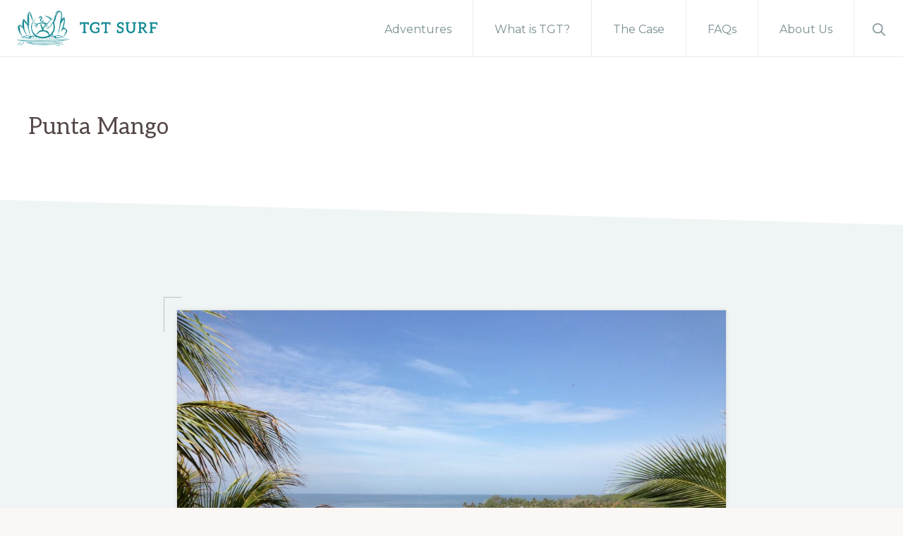

--- FILE ---
content_type: text/css
request_url: https://tgtsurf.com/wp-content/themes/navigation-pro/style.css?ver=1.0.1
body_size: 54373
content:
/*
Theme Name: Navigation Pro
Theme URI: https://my.studiopress.com/themes/navigation/
Description: Showcase your brand, creativity, and passion with beautiful and colorful design.
Author: StudioPress
Author URI: https://www.studiopress.com/

Version: 1.0.1

Tags: accessibility-ready, block-styles, custom-colors, custom-logo, custom-menu, e-commerce, editor-style, featured-images, footer-widgets, full-width-template, left-sidebar, one-column, right-sidebar, sticky-post, theme-options, threaded-comments, translation-ready, two-columns, wide-blocks

Template: genesis

License: GPL-2.0-or-later
License URI: http://www.gnu.org/licenses/gpl-2.0.html

Text Domain: navigation-pro
*/

/* Table of Contents
	- HTML5 Reset
		- Baseline Normalize
		- Box Sizing
		- Float Clearing
	- Defaults
		- Typographical Elements
		- Headings
		- Objects
		- Gallery
		- Forms
		- Tables
		- Screen Reader Text
	- Shapes
	- Structure and Layout
		- Site Container
		- Site Inner
		- Column Widths and Positions
	- Common Classes
		- Avatar
		- Genesis
		- Search Form
		- Titles
		- WordPress
	- Widgets
		- Featured Content
	- Plugins
		- Genesis eNews Extended
		- Genesis Plugins
		- Jetpack
		- WPForms
	- Skip Links
	- Site Header
		- Title Area
	- Site Navigation
		- Header Menu
		- Header Search
		- Footer Menu
		- Accessible Menu
	- Featured Images
	- Content Area
		- Entries
		- Entry Meta
		- Pagination
		- Genesis Editor Sidebar Options
		- Comments
	- Sidebar
	- Before Footer CTA
	- Site Footer
	- Media Queries
		- Max-width: 1280px
		- Max-width: 1023px
		- Max-width: 800px
		- Max-width: 600px
		- Max-width: 480px
*/


/* HTML5 Reset
---------------------------------------------------------------------------- */

/* normalize.css v8.0.1 | MIT License | github.com/necolas/normalize.css
---------------------------------------------------------------------------- */
/* stylelint-disable */
html{line-height:1.15;-webkit-text-size-adjust:100%}body{margin:0}main{display:block}h1{font-size:2em;margin:.67em 0}hr{box-sizing:content-box;height:0;overflow:visible}pre{font-family:monospace,monospace;font-size:1em}a{background-color:transparent}abbr[title]{border-bottom:none;text-decoration:underline;-webkit-text-decoration:underline dotted;text-decoration:underline dotted}b,strong{font-weight:bolder}code,kbd,samp{font-family:monospace,monospace;font-size:1em}small{font-size:80%}sub,sup{font-size:75%;line-height:0;position:relative;vertical-align:baseline}sub{bottom:-.25em}sup{top:-.5em}img{border-style:none}button,input,optgroup,select,textarea{font-family:inherit;font-size:100%;line-height:1.15;margin:0}button,input{overflow:visible}button,select{text-transform:none}[type=button],[type=reset],[type=submit],button{-webkit-appearance:button}[type=button]::-moz-focus-inner,[type=reset]::-moz-focus-inner,[type=submit]::-moz-focus-inner,button::-moz-focus-inner{border-style:none;padding:0}[type=button]:-moz-focusring,[type=reset]:-moz-focusring,[type=submit]:-moz-focusring,button:-moz-focusring{outline:1px dotted ButtonText}fieldset{padding:.35em .75em .625em}legend{box-sizing:border-box;color:inherit;display:table;max-width:100%;padding:0;white-space:normal}progress{vertical-align:baseline}textarea{overflow:auto}[type=checkbox],[type=radio]{box-sizing:border-box;padding:0}[type=number]::-webkit-inner-spin-button,[type=number]::-webkit-outer-spin-button{height:auto}[type=search]{-webkit-appearance:textfield;outline-offset:-2px}[type=search]::-webkit-search-decoration{-webkit-appearance:none}::-webkit-file-upload-button{-webkit-appearance:button;font:inherit}details{display:block}summary{display:list-item}[hidden],template{display:none}
/* stylelint-enable */

/* Box Sizing
--------------------------------------------- */

html,
input[type="search"] {
	box-sizing: border-box;
}

*,
*::before,
*::after {
	box-sizing: inherit;
}


/* Float Clearing
--------------------------------------------- */

.entry-container::before,
.author-box::before,
.clearfix::before,
.content-sidebar-wrap::before,
.entry::before,
.entry-content::before,
.footer-widgets::before,
.nav-primary::before,
.nav-secondary::before,
.pagination::before,
.site-container::before,
.site-footer::before,
.site-footer .footer-copyright-container::before,
.site-header::before,
.site-inner::before,
.widget::before,
.wrap::before {
	content: " ";
	display: table;
}

.entry-container::after,
.author-box::after,
.clearfix::after,
.content-sidebar-wrap::after,
.entry::after,
.entry-content::after,
.footer-widgets::after,
.nav-primary::after,
.nav-secondary::after,
.pagination::after,
.site-container::after,
.site-footer::after,
.site-footer .footer-copyright-container::after,
.site-header::after,
.site-inner::after,
.widget::after,
.wrap::after {
	clear: both;
	content: " ";
	display: table;
}

.clear {
	clear: both;
}


/* Defaults
---------------------------------------------------------------------------- */

/* Typographical Elements
--------------------------------------------- */

body {
	background-color: #faf7f4;
	color: #554948;
	font-family: Montserrat, sans-serif;
	font-size: 18px;
	font-weight: 400;
	line-height: 1.875;
	margin: 0;
	overflow-x: hidden;
}

body {
	animation: fadein 1s;
}

@keyframes fadein {

	from {
		opacity: 0;
	}

	to {
		opacity: 1;
	}
}

a,
button,
input:focus,
input[type="button"],
input[type="reset"],
input[type="submit"],
textarea:focus,
.button,
.gallery img,
.more-link,
.wp-custom-logo .site-title > a,
.wp-custom-logo .title-area,
.site-header,
.site-header > .wrap > * {
	outline-color: transparent; /* prevent flicker in Firefox */
	transition: all 0.25s ease-in-out;
}

a {
	color: #ce3a0d;
	border-bottom: 1px dotted currentColor;
	text-decoration: none;
}

a:focus,
a:hover {
	color: #554948;
	text-decoration: none;
	border-bottom-color: transparent;
}

span:target {
	display: block;
	position: relative;
	top: -120px;
	visibility: hidden;
}

p {
	margin: 0 0 34px;
	padding: 0;
}

.more-link-wrap {
	margin-bottom: 0;
}

ol,
ul {
	margin: 0;
	padding: 0;
}

li {
	list-style-type: none;
}

hr {
	background-color: transparent;
	border-width: 0;
	border-collapse: collapse;
	border-bottom: 1px solid currentColor;
	border-right-width: 0;
	border-top-width: 0;
	margin: 2em 0;
	opacity: 0.3;
}

b,
strong {
	font-weight: 700;
}

blockquote,
cite,
em,
i {
	font-style: italic;
}

mark {
	background-color: #eee9e3;
	color: #554948;
}

pre {
	background-color: #eee9e3;
	border: 1px solid #ded8d1;
	font-family: Courier, monospace;
	font-size: 18px;
	line-height: 1.6;
	max-width: 100%;
	margin-bottom: 30px;
	overflow: auto;
	padding: 3% 5% 3% 7%;
	position: relative;
	-moz-tab-size: 4;
	-o-tab-size: 4;
	tab-size: 4;
}

pre::before {
	background-color: #ded8d1;
	color: #fff;
	content: " ";
	font-size: 16px;
	height: 100%;
	left: 0;
	padding: 0 3px;
	position: absolute;
	text-align: center;
	top: 0;
	width: 20px;
	z-index: 5;
}

blockquote {
	color: currentColor;
	margin: 1em;
}

blockquote::before {
	content: "\201C";
	display: block;
	font-size: 30px;
	height: 0;
	left: -20px;
	position: relative;
	top: -10px;
}

iframe {
	margin-bottom: -11px;
}

::selection {
	background-color: #554948;
	color: #fff;
	text-shadow: none;
}

/* Headings
--------------------------------------------- */

h1,
h2,
h3,
h4,
h5,
h6 {
	font-family: Aleo, Helvetica, Arial, sans-serif;
	font-weight: 400;
	line-height: 1.2;
	margin: 0 0 30px;
}

h1 {
	font-size: 48px;
	letter-spacing: -0.5px;
}

h2 {
	font-size: 44px;
	letter-spacing: -0.5px;
	line-height: 1;
}

h3 {
	font-size: 24px;
}

.comment-respond h3,
.entry-comments h3 {
	font-size: 36px;
	letter-spacing: -0.5px;
}

.comment-respond h3 small {
	font-size: 16px;
}

h4 {
	font-size: 20px;
}

.entry-content h3,
.entry-content h4 {
	margin-bottom: 20px;
}

h5 {
	font-size: 18px;
}

h6 {
	font-size: 16px;
}

/* Objects
--------------------------------------------- */

embed,
iframe,
img,
object,
video,
.wp-caption {
	max-width: 100%;
}

img {
	height: auto;
}

figure {
	margin: 0;
}

figure a {
	border-width: 0;
}

/* Gallery
--------------------------------------------- */

.gallery {
	overflow: hidden;
}

.gallery-item {
	float: left;
	margin: 0 0 34px;
	text-align: center;
}

.gallery-columns-1 .gallery-item {
	width: 100%;
}

.gallery-columns-2 .gallery-item {
	width: 50%;
}

.gallery-columns-3 .gallery-item {
	width: 33%;
}

.gallery-columns-4 .gallery-item {
	width: 25%;
}

.gallery-columns-5 .gallery-item {
	width: 20%;
}

.gallery-columns-6 .gallery-item {
	width: 16.6666%;
}

.gallery-columns-7 .gallery-item {
	width: 14.2857%;
}

.gallery-columns-8 .gallery-item {
	width: 12.5%;
}

.gallery-columns-9 .gallery-item {
	width: 11.1111%;
}

.gallery-columns-2 .gallery-item:nth-child(2n+1),
.gallery-columns-3 .gallery-item:nth-child(3n+1),
.gallery-columns-4 .gallery-item:nth-child(4n+1),
.gallery-columns-5 .gallery-item:nth-child(5n+1),
.gallery-columns-6 .gallery-item:nth-child(6n+1),
.gallery-columns-7 .gallery-item:nth-child(7n+1),
.gallery-columns-8 .gallery-item:nth-child(8n+1),
.gallery-columns-9 .gallery-item:nth-child(9n+1) {
	clear: left;
}

.gallery img {
	border: 1px solid #eee9e3;
	height: auto;
	padding: 4px;
}

.gallery img:hover,
.gallery img:focus {
	border: 1px solid #eee9e3;
}

/* Forms
--------------------------------------------- */

input,
input[type="search"],
select,
textarea {
	background-color: #fff;
	border: 1px solid rgba(0, 0, 0, 0.12);
	border-radius: 0;
	color: #554948;
	font-size: 16px;
	font-weight: 400;
	line-height: 1.625;
	padding: 15px;
	width: 100%;
}

input[type="search"] {
	-webkit-appearance: none;
}

input:focus,
input[type="search"]:focus,
textarea:focus {
	border: 1px solid #999;
	outline-width: 0;
}

input[type="checkbox"],
input[type="image"],
input[type="radio"] {
	width: auto;
}

::-ms-input-placeholder {
	color: #999;
	opacity: 1;
}

:-ms-input-placeholder {
	color: #999;
	opacity: 1;
}

::placeholder {
	color: #999;
	opacity: 1;
}

button,
input[type="button"],
input[type="reset"],
input[type="submit"],
.button,
.more-link,
.site-container div.wpforms-container-full .wpforms-form input[type="submit"],
.site-container div.wpforms-container-full .wpforms-form button[type="submit"] {
	background-color: #ce3a0d;
	border-width: 0;
	border-radius: 0;
	color: #fff;
	cursor: pointer;
	font-size: 14px;
	font-weight: 400;
	letter-spacing: 1px;
	line-height: 1;
	padding: 20px 30px;
	text-align: center;
	text-decoration: none;
	text-transform: uppercase;
	white-space: normal;
	width: auto;
}

.button {
	display: inline-block;
	margin-bottom: 5px;
	margin-top: 5px;
}

.button.large {
	font-size: 14px;
}

.button.secondary {
	background-color: #eee9e3;
	color: #554948;
}

.more-link {
	display: inline-block;
	margin-top: 10px;
}

a.button.small,
button.small,
input[type="button"].small,
input[type="reset"].small,
input[type="submit"].small {
	padding: 15px 20px;
}

button:focus,
button:hover,
input[type="button"]:focus,
input[type="button"]:hover,
input[type="reset"]:focus,
input[type="reset"]:hover,
input[type="submit"]:focus,
input[type="submit"]:hover,
.button:focus,
.button:hover,
.more-link:focus,
.more-link:hover,
.site-container div.wpforms-container-full .wpforms-form input[type="submit"]:focus,
.site-container div.wpforms-container-full .wpforms-form input[type="submit"]:hover,
.site-container div.wpforms-container-full .wpforms-form button[type="submit"]:focus,
.site-container div.wpforms-container-full .wpforms-form button[type="submit"]:hover {
	background-color: #ce3a0d;
	border-width: 0;
	box-shadow: inset 0 0 200px rgba(255, 255, 255, 0.2), 0 1px 15px 0 rgba(0, 0, 0, 0.12);
	color: #fff;
	outline-width: 0;
}

.button.secondary:focus,
.button.secondary:hover {
	background-color: #554948;
	color: #fff;
}

.site-container button:disabled,
.site-container button:disabled:hover,
.site-container input:disabled,
.site-container input:disabled:hover,
.site-container input[type="button"]:disabled,
.site-container input[type="button"]:disabled:hover,
.site-container input[type="reset"]:disabled,
.site-container input[type="reset"]:disabled:hover,
.site-container input[type="submit"]:disabled,
.site-container input[type="submit"]:disabled:hover {
	background-color: #eee9e3;
	border-width: 0;
	box-shadow: none;
	color: #999;
	cursor: not-allowed;
}

input[type="search"]::-webkit-search-cancel-button,
input[type="search"]::-webkit-search-results-button {
	display: none;
}

/* Tables
--------------------------------------------- */

table {
	border-collapse: collapse;
	border-spacing: 0;
	margin-bottom: 40px;
	width: 100%;
	word-break: break-all;
}

tbody {
	border-bottom: 1px solid #eee9e3;
}

td,
th {
	line-height: 2;
	text-align: left;
	vertical-align: top;
}

td {
	padding: 0.5em;
}

tr {
	border-top: 1px solid #eee9e3;
}

th {
	font-weight: 700;
	padding: 0.5em;
}

/* Screen Reader Text
--------------------------------------------- */

.breadcrumb .separator,
.screen-reader-shortcut,
.screen-reader-text,
.screen-reader-text span {
	border-width: 0;
	clip: rect(0, 0, 0, 0);
	height: 1px;
	overflow: hidden;
	position: absolute !important;
	width: 1px;
	word-wrap: normal !important;
}

.genesis-nav-menu .search input[type="submit"]:focus,
.screen-reader-shortcut:focus,
.screen-reader-text:focus,
.widget_search input[type="submit"]:focus {
	background-color: #fff;
	box-shadow: 0 0 2px 2px rgba(0, 0, 0, 0.1);
	clip: auto !important;
	color: #554948;
	display: block;
	font-size: 1em;
	font-weight: 700;
	height: auto;
	padding: 15px 23px 14px;
	text-decoration: none;
	width: auto;
	z-index: 100000; /* Above WP toolbar. */
}

.more-link {
	position: relative;
}

/* Shapes
---------------------------------------------------------------------------- */

.error404 .site-inner .wrap::after,
.page .site-inner .wrap::after,
.single .site-inner .wrap::after,
.archive-description::before {
	background-color: #fff;
	-webkit-clip-path: polygon(0 0, 100% 0, 100% 100%, 0 85%);
	clip-path: polygon(0 0, 100% 0, 100% 100%, 0 85%);
	content: "";
	display: block;
	height: 100%;
	left: 0;
	margin-left: calc(-100vw / 2 + 100% / 2);
	margin-right: calc(-100vw / 2 + 100% / 2);
	position: absolute;
	top: 0;
	width: 100vw;
	z-index: -1;
}

.error404 .site-inner .wrap::after,
.page .site-inner .wrap::after,
.single .site-inner .wrap::after {
	max-height: 300px;
}

/* Structure and Layout
---------------------------------------------------------------------------- */

/* Site Container
--------------------------------------------- */

.site-container {
	background-color: #faf7f4;
	position: relative;
	z-index: 99;
}

/* Site Inner
--------------------------------------------- */

.site-inner,
.wrap {
	margin: 0 auto;
}

.site-inner {
	background-color: #eff4f5;
	box-shadow: 0 20px 20px rgba(0, 0, 0, 0.07);
	clear: both;
	min-height: 65vh;
	padding-top: 120px;
	position: relative;
	transform: translateZ(0);
	will-change: transform;
	word-wrap: break-word;
	z-index: 100;
}

.full-width-content.landing-page .site-inner {
	border-width: 0;
}

/* Column Widths and Positions
--------------------------------------------- */

.content-sidebar-wrap {
	max-width: 1200px;
	margin: 0 auto 120px;
	position: relative;
	z-index: 98;
}

/* Content */

.content {
	float: right;
	position: relative;
	max-width: 780px;
	width: 100%;
}

.content-sidebar .content {
	float: left;
}

.full-width-content .content {
	float: none;
	margin-left: auto;
	margin-right: auto;
}

/* Sidebar */

.sidebar {
	float: right;
	max-width: 360px;
	width: 100%;
}

.sidebar-content .sidebar {
	float: left;
}


/* Common Classes
---------------------------------------------------------------------------- */

/* Avatar
--------------------------------------------- */

.avatar {
	background-color: #fff;
	box-shadow: 0 0 5px rgba(0, 0, 0, 0.07);
	border-radius: 50%;
	float: left;
}

.entry-footer .avatar {
	margin: 12px 0;
}

.alignleft .avatar {
	margin-right: 24px;
}

.author-box .avatar {
	display: block;
	float: none;
	margin: -120px auto 40px;
	width: auto;
}

.alignright .avatar {
	margin-left: 24px;
}

.comment .avatar {
	margin: 0 16px 24px 0;
	padding: 2px;
}

.comment.bypostauthor .avatar {
	background-color: #ce3a0d;
}

.author-box .avatar {
	float: none;
	margin-bottom: 40px;
	padding: 5px;
}

/* Genesis
--------------------------------------------- */

.breadcrumb {
	background-color: #ce3a0d;
	background-image: linear-gradient(-145deg, rgba(250, 247, 244, 0.2) 0%, #ce3a0d 50%);
	border-bottom: 1px solid transparent;
	color: #fff;
	font-size: 16px;
	font-style: italic;
	margin-bottom: 1px;
	padding: 0 30px;
	position: relative;
	overflow: hidden;
	z-index: 100;
}

.breadcrumb a {
	border-width: 0;
	color: #fff;
	display: inline-block;
	font-style: normal;
	line-height: 16px;
	padding: 20px 40px 20px 0;
	position: relative;
	z-index: 1;
}

.breadcrumb a:focus,
.breadcrumb a:hover {
	border-width: 0;
	opacity: 0.8;
}

.breadcrumb a:focus {
	text-decoration: underline;
	outline: none;
}

.breadcrumb a::before,
.breadcrumb a::after {
	border-right: 1px solid currentColor;
	content: "";
	display: block;
	height: 50%;
	position: absolute;
	left: 0;
	right: 20px;
	top: 0;
	transform: skewX(35deg);
	z-index: 0;
	transition: all 0.25s ease-in-out;
	opacity: 0.4;
}

.breadcrumb a:focus::before,
.breadcrumb a:focus::after,
.breadcrumb a:hover::before,
.breadcrumb a:hover::after {
	opacity: 0.8;
}

.breadcrumb a::after {
	bottom: 0;
	top: auto;
	transform: skewX(-35deg);
}

.archive-description,
.author-box {
	padding: 80px 30px 60px;
	position: relative;
	transition: all 0.25s ease-in-out;
}

.archive-description {
	background-color: #eff4f5;
	padding-bottom: 100px;
	position: relative;
	z-index: 999;
}

.archive-description .description-wrap {
	display: grid;
	grid-template-rows: 1fr;
	grid-template-columns: 1fr 2fr;
	grid-gap: 0 2em;
	margin: 0 auto;
	max-width: 1200px;
	position: relative;
	z-index: 999;
}

.search .archive-description .description-wrap {
	grid-template-columns: 1fr;
}

.author-box {
	background-color: #fff;
	border-top: 100px solid #eee9e3;
	box-shadow: 0 0 5px rgba(0, 0, 0, 0.07), 0 0 0 1px rgba(0, 0, 0, 0.07);
	margin: 80px auto;
	padding: 60px 3em;
	text-align: center;
}

.author-box:hover {
	box-shadow: 0 -2px 20px 0 rgba(0, 0, 0, 0.1), 0 0 0 2px #fff;
}

.author .author-box {
	margin-top: 0;
}

.after-entry {
	background-color: #fff;
	border: 1px solid rgba(0, 0, 0, 0.12);
	box-shadow: 0 0 5px rgba(0, 0, 0, 0.07);
	padding: 60px 3em;
	transition: all 0.25s ease-in-out;
	margin-bottom: 80px;
	margin-top: 80px;
}

.after-entry:hover {
	border: 1px solid #fff;
	box-shadow: 0 -2px 20px 0 rgba(0, 0, 0, 0.1);
}

.after-entry:last-child,
.content .author-box:last-child {
	margin-bottom: 0;
}

.archive-description p,
.author-box p {
	color: #886f6c;
}

.archive-description p:last-of-type,
.author-box p:last-of-type {
	margin-bottom: 10px;
}

.page-template-page_blog .archive-description {
	border-width: 0;
	clip: rect(0, 0, 0, 0);
	color: #fff;
	height: 1px;
	overflow: hidden;
	position: absolute !important;
	width: 1px;
	word-wrap: normal !important;
}

.page-template-page_blog .archive-description::before {
	display: none;
}

/* Search Form
--------------------------------------------- */

.search-form {
	overflow: hidden;
	position: relative;
}

.entry-content .search-form {
	margin-bottom: 40px;
	margin-top: 20px;
}

.error404 .entry-content .search-form input[type="search"],
.error404 .entry-content .search-form-submit {
	width: 100%;
}

.post-password-form input[type="submit"],
.search-form input[type="submit"] {
	margin-top: 10px;
}

.widget_search input[type="submit"],
.header-search-wrap input[type="submit"] {
	border-width: 0;
	clip: rect(0, 0, 0, 0);
	height: 1px;
	margin: -1px;
	padding: 0;
	position: absolute;
	width: 1px;
}

.widget_search input[type="submit"] {
	right: 0;
	top: 0;
}

.widget_search input[type="submit"]:focus,
.site-header .header-search-wrap input[type="submit"]:focus {
	background-color: #554948;
	box-shadow: none;
	clip: auto;
	color: #fff;
	height: auto;
	padding: 22px 20px;
	width: auto;
}

/* Titles
--------------------------------------------- */

.archive-description .entry-title,
.archive-title,
.author-box-title {
	font-size: 32px;
	font-weight: 400;
	letter-spacing: normal;
}

.archive-description .entry-title,
.archive-title {
	margin-bottom: 20px;
}

.author-box-title {
	margin-bottom: 10px;
}

.entry-title {
	font-size: 48px;
	font-weight: 400;
}

h2.entry-title {
	font-size: 36px;
	letter-spacing: -0.5px;
}

.error404 .entry-title {
	padding: 40px 40px 0;
	text-align: center;
}

.entry-title a,
.sidebar .widget-title a {
	border-width: 0;
	color: #ce3a0d;
	text-decoration: none;
}

.entry-title a:hover,
.entry-title a:focus {
	color: #554948;
}

.widget-title {
	font-size: 18px;
	font-weight: 400;
	margin-bottom: 10px;
}

.sidebar .widget-title {
	border-bottom: 1px solid rgba(0, 0, 0, 0.07);
	margin-bottom: 20px;
	padding-bottom: 20px;
}

/* WordPress
--------------------------------------------- */

p.attachment a {
	border-width: 0;
}

a.aligncenter img {
	display: block;
	margin: 0 auto;
}

a.alignnone {
	display: inline-block;
}

.alignleft {
	float: left;
	text-align: left;
}

.alignright {
	float: right;
	text-align: right;
}

a.alignleft,
a.alignnone,
a.alignright {
	max-width: 100%;
}

img.centered,
.aligncenter {
	display: block;
	margin: 0 auto 24px;
}

img.alignnone,
.alignnone {
	margin-bottom: 12px;
}

a.alignleft,
img.alignleft,
.wp-caption.alignleft {
	margin: 0 20px 20px 0;
}

a.alignright,
img.alignright,
.wp-caption.alignright {
	margin: 0 0 20px 20px;
}

figcaption,
.gallery-caption,
.wp-caption-text {
	color: inherit;
	font-size: 16px;
	font-style: italic;
	margin-bottom: 30px;
	margin-top: 25px;
	padding-left: 10px;
	padding-right: 10px;
	text-align: center;
}

.entry-content p.wp-caption-text {
	margin-bottom: 0;
}

.entry-content .wp-audio-shortcode,
.entry-content .wp-playlist,
.entry-content .wp-video {
	margin: 0 0 34px;
}


/* Widgets
---------------------------------------------------------------------------- */

.widget {
	margin-bottom: 40px;
	word-wrap: break-word;
}

.widget p:last-of-type,
.widget ul > li:last-of-type,
.widget-area .widget:last-of-type {
	margin-bottom: 0;
}

.widget ul > li {
	margin-bottom: 10px;
	padding-bottom: 10px;
}

.widget ul > li:last-of-type {
	padding-bottom: 0;
}

.widget ol > li {
	list-style-position: inside;
	list-style-type: decimal;
	padding-left: 20px;
	text-indent: -20px;
}

.widget li li {
	border-width: 0;
	margin: 0 0 0 30px;
	padding: 0;
}

.widget_calendar table {
	width: 100%;
}

.widget_calendar td,
.widget_calendar th {
	text-align: center;
}


/* Featured Content
--------------------------------------------- */

.featured-content .aligncenter,
.featured-content .aligncenter:hover,
.featured-content .alignleft,
.featured-content .alignleft:hover,
.featured-content .alignnone,
.featured-content .alignnone:hover,
.featured-content .alignright,
.featured-content .alignright:hover {
	border-width: 0;
}

.featured-content .entry,
.featured-content .entry:hover {
	background-color: transparent;
	border-width: 0;
	box-shadow: none;
	margin-bottom: 30px;
	padding: 0;
}

.featured-content .entry:last-of-type {
	margin-bottom: 0;
}

.featured-content .entry-header {
	margin-bottom: 0;
}

.featured-content .entry-title {
	font-size: 20px;
	margin-bottom: 5px;
}

.featured-content .entry-content {
	padding-top: 20px;
}

.featured-content .entry-meta {
	font-size: 14px;
	margin-bottom: 5px;
}

.featured-content .more-link {
	margin-top: 0;
}


/* Plugins
---------------------------------------------------------------------------- */

/* Genesis eNews Extended
--------------------------------------------- */

.enews-widget {
	position: relative;
}

.after-entry .enews-widget .widget-title {
	font-size: 32px;
	text-align: center;
}

.sidebar .enews-widget.widget {
	background-color: #eee9e3;
	border: 1px solid rgba(0, 0, 0, 0.12);
}

.enews-widget input {
	font-size: 16px;
	margin-bottom: 10px;
}

.enews-widget input[type="email"],
.enews-widget input[type="text"] {
	background-color: #fff;
}

.after-entry .enews-widget input {
	text-align: center;
}

.enews-widget input[type="submit"],
.enews-widget input[type="submit"]:focus,
.enews-widget input[type="submit"]:hover {
	background-color: #554948;
	color: #fff;
	margin: 0;
	width: 100%;
}

.enews form + p,
.enews p + form {
	margin-top: 30px;
}

/* Genesis Plugins
--------------------------------------------- */

.entry.books::after,
.entry.books::before,
.entry.portfolio::after,
.entry.portfolio::before {
	display: none;
}

.post-type-archive-books .content .entry-content {
	padding: 0;
}

.post-type-archive-books .content .entry a,
.portfolio-featured-image a {
	border-width: 0;
}

/* Jetpack
--------------------------------------------- */

#wpstats {
	display: none;
}

/* WPForms
--------------------------------------------- */

.site-container .wpforms-container {
	margin-bottom: 40px;
}

.site-container .wpforms-form .wpforms-field {
	clear: both;
	margin: 20px 0;
	overflow: hidden;
}

.site-container .wpforms-form .wpforms-field-hp {
	display: none !important;
	left: -9000px !important;
	position: absolute !important;
}

.site-container .wpforms-container .wpforms-form .wpforms-field input {
	border-radius: 0;
	height: auto;
	padding: 15px;
}

.site-container .entry-content .wpforms-form .wpforms-field-label {
	font-weight: 700;
}

.site-container .entry-content .wpforms-form .wpforms-field-sublabel {
	font-size: 14px;
	font-weight: 400;
}

.site-container .entry-content .wpforms-form textarea.wpforms-field-small {
	height: 120px;
}

.site-container .entry-content .wpforms-form textarea.wpforms-field-medium {
	height: 200px;
}

.site-container .entry-content .wpforms-form textarea.wpforms-field-large {
	height: 300px;
}


/* Skip Links
---------------------------------------------------------------------------- */

.genesis-skip-link {
	margin: 0;
}

.genesis-skip-link li {
	height: 0;
	width: 0;
	list-style: none;
}

/* Display outline on focus */
:focus {
	color: #554948;
	outline: 1px solid #eee9e3;
}


/* Site Header
---------------------------------------------------------------------------- */

.site-header {
	background-color: #fff;
	border-bottom: 1px solid #eee9e3;
	min-height: 80px;
	padding: 0;
	position: -webkit-sticky;
	position: sticky;
	top: 0;
	width: 100%;
	z-index: 9999;
}

.admin-bar .site-header {
	top: 32px;
}

.site-header.search-visible > .wrap > :not(.header-search-wrap) {
	opacity: 0;
}

.shadow .site-header,
.site-header.search-visible {
	box-shadow: 0 0 20px rgba(0, 0, 0, 0.05);
}

/* Title Area
--------------------------------------------- */

.title-area {
	float: left;
}

.wp-custom-logo .title-area {
	background-color: transparent;
	margin-left: auto;
	margin-right: auto;
	max-width: 320px;
	padding: 0;
}

.site-title {
	font-family: Aleo, Helvetica, Arial, sans-serif;
	font-size: 16px;
	font-weight: 700;
	line-height: 1.2;
	margin-bottom: 0;
	text-transform: uppercase;
}

.site-title a,
.site-title a:focus,
.site-title a:hover {
	background-color: #ce3a0d;
	border-width: 0;
	color: #fff;
	display: block;
	min-height: 80px;
	opacity: 1;
	padding: 30px;
	text-decoration: none;
}

.site-title a:focus,
.site-title a:hover {
	box-shadow: inset 0 0 200px rgba(255, 255, 255, 0.2);
}

.wp-custom-logo .site-title > a {
	float: left;
	width: 100%;
}

.site-description,
.wp-custom-logo .site-title {
	border-width: 0;
	clip: rect(0, 0, 0, 0);
	color: #fff;
	height: 1px;
	overflow: hidden;
	position: absolute !important;
	width: 1px;
	word-wrap: normal !important;
}

.site-header .custom-logo-link {
	border-width: 0;
}

.site-header .custom-logo-link .custom-logo {
	display: block;
	max-height: 80px;
	width: auto;
}

/* Site Navigation
---------------------------------------------------------------------------- */

.genesis-nav-menu {
	clear: both;
	line-height: 1;
	width: 100%;
}

.genesis-nav-menu > li:not(:last-child) {
	border-right: 1px solid #eee9e3;
	float: none;
	list-style-type: none;
}

.genesis-nav-menu .menu-item,
.genesis-nav-menu .toggle-header-search {
	display: inline-block;
	text-align: left;
}

.genesis-nav-menu .menu-item:focus,
.genesis-nav-menu .menu-item:hover {
	position: relative;
}

.genesis-nav-menu a,
.genesis-nav-menu .toggle-header-search {
	color: #ce3a0d;
	border-width: 0;
	display: block;
	font-family: Montserrat, sans-serif;
	font-size: 16px;
	font-weight: 400;
	padding: 30px;
}

.genesis-nav-menu a:focus,
.genesis-nav-menu a:hover,
.genesis-nav-menu .current-menu-item > a,
.genesis-nav-menu .toggle-header-search:focus,
.genesis-nav-menu .toggle-header-search:hover {
	color: #554948;
}

.genesis-nav-menu > .menu-bold > a {
	font-weight: 700;
}

.genesis-nav-menu > .menu-item > a,
.genesis-nav-menu .toggle-header-search {
	border-top: 4px solid #fff;
}

.genesis-nav-menu > .menu-item > a:focus,
.genesis-nav-menu > .menu-item > a:hover,
.genesis-nav-menu > .menu-item:focus-within > a,
.genesis-nav-menu > .menu-item:hover > a,
.genesis-nav-menu > .menu-item.current-menu-item > a {
	border-top: 4px solid #ce3a0d;
	color: #554948;
}

.genesis-nav-menu .sub-menu,
.genesis-nav-menu .sub-menu a {
	font-size: 15px;
	width: 180px;
}

.genesis-nav-menu .sub-menu {
	background-color: #fff;
	border-top: 1px solid #eee9e3;
	left: -9999px;
	margin-left: -1px;
	opacity: 0;
	padding-left: 0;
	position: absolute;
	transition: opacity 0.5s ease-in-out;
	z-index: 99;
}

.genesis-nav-menu .sub-menu a {
	border: 1px solid #eee9e3;
	border-top-width: 0;
	padding: 21px 15px;
	position: relative;
}

.genesis-nav-menu .sub-menu .sub-menu {
	margin: -59px 0 0 179px;
}

.genesis-nav-menu .menu-item:hover > .sub-menu {
	left: auto;
	opacity: 1;
}

/* Header Menu
--------------------------------------------- */

.nav-primary {
	float: right;
	text-align: right;
}

.nav-primary .genesis-nav-menu {
	display: flex;
}

.nav-primary .genesis-nav-menu .sub-menu a:focus,
.nav-primary .genesis-nav-menu .sub-menu a:hover {
	background-color: #ce3a0d;
	color: #fff;
}

/* Header Search
--------------------------------------------- */

.header-search-wrap {
	display: none;
}

.js .header-search-wrap {
	height: 100%;
	left: 0;
	padding: 10px 30px;
	position: absolute;
	transform: translate3d(0, -100%, 0);
	transition: none;
	top: 0;
	width: 100%;
	z-index: 1001; /* Show above the menu toggle button */
}

.js .header-search-wrap .search-form,
.js .header-search-wrap input[type="search"] {
	height: 100%;
}

.search-visible .header-search-wrap {
	transform: translate3d(0, 0, 0);
}

.header-search-wrap:target {
	clear: both;
	display: block;
	position: relative;
}

.header-search-wrap input[type="search"] {
	border-width: 0;
	padding-left: 0;
	padding-right: 100px;
}

.header-search-wrap input[type="submit"]:focus {
	border-radius: 3px;
	margin-top: 1px;
	padding: 20px;
	right: 50px;
}

.toggle-header-search {
	background-color: transparent;
}

.js .toggle-header-search.close:focus {
	outline: 0;
}

.toggle-header-search.close {
	border-width: 0;
	color: #554948;
	height: 100%;
	padding: 0;
	position: absolute;
	right: -18px;
	top: 0;
	transform: translate3d(-35px, 0, 0);
	transition: transform 0.2s ease-in-out;
	width: 30px;
	z-index: 100;
}

.header-search-wrap:target .toggle-header-search.close {
	transform: none;
}

.toggle-header-search .ionicons {
	font-size: 12px;
	transform: scale(2);
}

.site-header .toggle-header-search.close .ionicons {
	position: absolute;
	right: 50%;
	top: calc(50% - 5px);
	transform: scale(3);
}

/* Footer Menu
--------------------------------------------- */

.nav-secondary {
	margin-bottom: 10px;
}

.nav-secondary .genesis-nav-menu {
	font-family: Montserrat, sans-serif;
	font-weight: 400;
	margin-top: 20px;
}

.nav-secondary .genesis-nav-menu li {
	padding-left: 2px;
}

.nav-secondary .genesis-nav-menu a {
	font-size: 12px;
	font-weight: 400;
	letter-spacing: 1px;
	margin: 0 10px;
	padding: 0;
	text-transform: uppercase;
}

.nav-secondary .genesis-nav-menu li:first-child a {
	margin-left: 0;
}

.nav-secondary li:not(:first-child) {
	border-left: 1px solid rgba(230, 230, 230, 0.3);
}

.nav-secondary .genesis-nav-menu > li:not(:last-child) {
	border-right-width: 0;
}

/* Accessible Menu
--------------------------------------------- */

.menu .menu-item:focus,
.menu .menu-item.sfHover {
	position: static;
}

.menu .menu-item > a:focus + ul.sub-menu,
.menu .menu-item.sfHover > ul.sub-menu {
	left: auto;
	opacity: 1;
}

.genesis-nav-menu .menu-item.sfHover > .sub-menu > .menu-item.sfHover > .sub-menu {
	left: 180px;
	margin-left: 0;
}

.menu-toggle,
.sub-menu-toggle {
	display: none;
	visibility: hidden;
}


/* Featured Images
---------------------------------------------------------------------------- */

.singular-featured-image-wrap {
	background-color: #faf7f4;
	max-height: 660px;
	position: relative;
	z-index: 99;
}

.full-width-content .singular-image {
	display: block;
	width: 100%;
}

.entry-image-link {
	border-width: 0;
}

.image-featured-blog.image-alignleft,
.image-featured-blog.image-alignright {
	margin-bottom: 0;
	max-width: 50%;
}

.image-featured-blog.image-alignleft {
	float: left;
	margin-right: 3em;
}

.image-featured-blog.image-alignleft img {
	margin-bottom: 0;
	margin-right: 0;
}

.image-featured-blog.image-alignright {
	float: right;
	margin-left: 3em;
}

.image-featured-blog.image-alignright img {
	margin-bottom: 0;
	margin-left: 0;
}

.archive-featured-image-wrap.image-aligncenter img {
	margin-bottom: 0;
}

.image-zoom {
	display: block;
	line-height: 1;
	overflow: hidden;
}

.archive-featured-image-wrap.image-zoom img {
	margin-bottom: 0;
	transition: transform 0.9s ease;
}

.archive-featured-image-wrap.image-zoom:focus-within img,
.archive-featured-image-wrap.image-zoom:hover img {
	transform: scale(1.1);
}

.post-image-aligncenter.post-image-featured-blog .image-zoom {
	transform: none;
}


/* Content Area
---------------------------------------------------------------------------- */

/* Entries
--------------------------------------------- */

.entry,
.page .content .entry.archive-entry {
	background-color: #fff;
	border: 1px solid rgba(0, 0, 0, 0.12);
	box-shadow: 0 0 5px rgba(0, 0, 0, 0.07);
	margin-bottom: 120px;
	position: relative;
	transition: all 0.25s ease-in-out;
}

.archive-entry:last-of-type {
	margin-bottom: 0;
}

.entry:hover {
	border: 1px solid #fff;
	box-shadow: 0 -2px 20px 0 rgba(0, 0, 0, 0.1);
}

.content > .entry:focus-within::after,
.content > .entry:focus-within::before,
.content > .entry:hover::after,
.content > .entry:hover::before {
	opacity: 1;
}

.error404 .content > .entry,
.page .content > .entry,
.single .content > .entry {
	margin-bottom: 0;
}

.archive-no-results .entry,
.search-no-results .entry {
	margin-bottom: 0;
	padding: 100px 40px;
	text-align: center;
}

.archive-no-results .entry p,
.search-no-results .entry p {
	font-size: 22px;
	margin-bottom: 0;
}

.content > .entry::after,
.content > .entry::before {
	border: 1px solid currentColor;
	color: #554948;
	content: "";
	height: 50px;
	position: absolute;
	opacity: 0.3;
	transition: opacity 0.5s cubic-bezier(0.5, 0, 0.5, 1), transform 0.5s cubic-bezier(0.5, 0, 0.5, 1);
	width: 25px;
}

.content > .entry::before {
	border-bottom-width: 0;
	border-right-width: 0;
	left: -19px;
	top: -19px;
}

.content > .entry::after {
	border-left-width: 0;
	border-top-width: 0;
	bottom: -19px;
	right: -19px;
}

.content .entry-header {
	padding: 3em 3em 0;
}

.content .entry-content {
	padding: 0 3em 3em;
}

.entry-container .entry-content::after {
	display: none;
}

.full-width-content.landing-page .entry {
	margin-bottom: 0;
}

.full-width-content.landing-page .content-sidebar-wrap {
	margin-top: 0;
}

.entry-content ol,
.entry-content ul {
	margin-bottom: 30px;
	padding-left: 40px;
}

.entry-content ol > li {
	list-style-type: decimal;
}

.entry-content ul > li {
	list-style-type: disc;
}

.entry-content ol ul > li,
.entry-content ul ul > li {
	list-style-type: circle;
}

.entry-content ol ol,
.entry-content ol ul,
.entry-content ul ul,
.entry-content ul ol {
	margin-bottom: 0;
}

/* Entry Meta
--------------------------------------------- */

p.entry-meta {
	display: block;
	font-size: 14px;
	margin-bottom: 0;
	overflow: hidden;
	text-align: left;
}

.entry-meta + .entry-meta {
	border-top: 1px solid rgba(0, 0, 0, 0.07);
	margin-top: 30px;
	padding-top: 30px;
}

.entry-meta a {
	border-width: 0;
}

.entry-meta a,
.entry-time-date {
	color: #fff;
	font-weight: 700;
}


.entry-meta a:focus {
	outline: 1px solid rgba(0, 0, 0, 0.2);
	outline-offset: -1px;
}

.entry-meta a:focus,
.entry-meta a:hover {
	color: #ce3a0d;
	text-decoration: none;
}

.entry-header {
	margin-bottom: 40px;
}

.page.full-width-content .entry-header,
.single.full-width-content .entry-header {
	text-align: center;
}

.entry-footer {
	background-color: #554948;
	clear: both;
	margin: 0;
	padding: 3em;
	color: #ffffff;
}
.entry-footer a {
color:#eeeeee;}
.entry-footer a:hover {
color:#ffffff;}

.content .entry-author,
.content .entry-comments-link,
.content .entry-date {
	display: inline-block;
	line-height: 1.5;
	margin-right: 30px;
	padding: 12px 0;
}

.entry-categories,
.entry-tags {
	clear: both;
	display: block;
}

/* Pagination
--------------------------------------------- */

.pagination {
	clear: both;
	text-align: center;
}

.archive-pagination {
	padding-top: 100px;
}

.archive-pagination a {
	background-color: #554948;
	border-width: 0;
	color: #fff;
	font-size: 14px;
	line-height: 1;
	padding: 10px 15px;
}

.archive-pagination a:hover,
.archive-pagination a:focus,
.archive-pagination li.active a {
	background-color: #ce3a0d;
	box-shadow: 0 1px 15px 0 rgba(0, 0, 0, 0.2);
	transform: translateY(-1px);
}

.adjacent-entry-pagination {
	margin-bottom: 0;
}

.archive-pagination li {
	display: inline-block;
	margin-bottom: 10px;
}

/* Genesis Editor Sidebar Options
--------------------------------------------- */

.genesis-title-hidden:not(.unboxed) .content > .entry:not(.type-post) {
	padding-top: 3em;
}

.content-sidebar.genesis-singular-image-visible.genesis-title-hidden .content > .entry,
.sidebar-content.genesis-singular-image-visible.genesis-title-hidden .content > .entry {
	padding-top: 0;
}

.content-sidebar.genesis-singular-image-visible.genesis-title-hidden .singular-image,
.sidebar-content.genesis-singular-image-visible.genesis-title-hidden .singular-image {
	margin-bottom: 40px;
}

.full-width-content.genesis-singular-image-visible .content > .entry::before {
	display: none;
}

.full-width-content.genesis-singular-image-visible .site-inner {
	padding-top: 0;
}

.full-width-content.genesis-singular-image-visible .content > .entry {
	margin-top: -100px;
}

/* Unboxed template
--------------------------------------------- */

.unboxed.full-width-content.genesis-singular-image-visible .site-inner,
.unboxed.full-width-content.genesis-title-hidden .site-inner {
	padding-top: 0;
}

.unboxed .site-inner .wrap::after {
	display: none;
}

.unboxed .content > .entry,
.unboxed .content > .entry:hover {
	background-color: transparent;
	border-width: 0;
	box-shadow: none;
	padding-top: 0;
}

.unboxed.full-width-content.genesis-singular-image-visible .content > .entry {
	margin-top: 120px;
	padding-top: 0;
}

.unboxed.content-sidebar.genesis-singular-image-visible .singular-image,
.unboxed.sidebar-content.genesis-singular-image-visible .singular-image {
	margin-bottom: 40px;
}

.unboxed .content .entry-content,
.unboxed .content .entry-header,
.unboxed .content .entry-footer {
	background-color: transparent;
	padding: 0;
}

.unboxed .content > .entry::after,
.unboxed .content > .entry::before {
	display: none;
}

/* Comments
--------------------------------------------- */

.comment-respond,
.entry-comments,
.entry-pings {
	font-size: 17px;
}

.entry-comments,
.entry-pings {
	margin-bottom: 80px;
	margin-top: 80px;
}

.comment-list a {
	border-bottom-color: transparent;
}

.comment-list a:focus,
.comment-list a:hover {
	border-bottom-color: currentColor;
}

.comment-list li {
	padding: 30px 0 0 44px;
}

.comment-list .depth-1 {
	padding-left: 0;
	position: relative;
}

.comment-list .children li li {
	padding-left: 20px;
}

.comment-list .depth-1::before {
	content: "";
	height: calc(100% - 30px);
	width: 1px;
	display: block;
	background-color: rgba(0, 0, 0, 0.07);
	position: absolute;
	left: 15px;
	z-index: -1;
}

.comment-list article {
	background-color: #fff;
	border: 1px solid rgba(0, 0, 0, 0.12);
	box-shadow: 0 0 5px rgba(0, 0, 0, 0.07);
	padding: 40px 3em;
	transition: all 0.25s ease-in-out;
}

.comment-list article:hover {
	border-color: #fff;
	box-shadow: 0 -2px 20px 0 rgba(0, 0, 0, 0.1);
}

.comment-list .children .comment article {
	background-color: #eee9e3;
}

.comment-header {
	border-bottom: 1px solid rgba(0, 0, 0, 0.07);
	font-size: 16px;
	line-height: 1.5;
	margin-bottom: 30px;
	padding-bottom: 30px;
}

.comment-header p {
	margin-bottom: 0;
}

.comment-author-name {
	font-weight: 700;
}

.comment-content {
	clear: both;
}

.comment-content p {
	margin-bottom: 20px;
}

.comment-content ul > li {
	list-style-type: disc;
}

.comment-list .comment-respond {
	padding: 60px 40px 40px;
	margin-bottom: 0;
	margin-top: 0;
}

.comment-list .children .comment-respond {
	padding-left: 0;
	padding-right: 0;
}

.comment-respond {
	margin-top: 80px;
}

.comment-respond input[type="email"],
.comment-respond input[type="text"],
.comment-respond input[type="url"] {
	width: 100%;
}

.comment-respond label {
	display: block;
	margin-right: 12px;
}

.comment-form-cookies-consent label {
	display: inline;
	padding-left: 10px;
}

.entry-pings .reply {
	display: none;
}


/* Sidebar
---------------------------------------------------------------------------- */

.sidebar {
	line-height: 1.75;
	margin-bottom: 100px;
}

.sidebar,
.sidebar p {
	font-size: 16px;
}

.sidebar .widget {
	background-color: #fff;
	border: 1px solid rgba(0, 0, 0, 0.12);
	box-shadow: 0 0 5px rgba(0, 0, 0, 0.07);
	margin-bottom: 50px;
	padding: 2em;
}

.sidebar .simple-social-icons {
	background-color: transparent;
	border-width: 0;
	box-shadow: none;
	padding: 0;
}


/* Before Footer CTA
---------------------------------------------------------------------------- */

.before-footer-cta {
	-webkit-backface-visibility: hidden;
	backface-visibility: hidden;
	background-color: #554948;
	background-image: linear-gradient(75deg, #554948 0%, rgba(0, 0, 0, 0.3) 100%);
	bottom: 0;
	line-height: 1.5;
	padding-bottom: 40px;
	padding-top: 45px;
	position: -webkit-sticky;
	position: sticky;
	text-align: center;
}

.before-footer-cta .wrap {
	max-width: 1200px;
}

.before-footer-cta p:last-of-type,
.before-footer-cta .widget:last-of-type {
	margin-bottom: 0;
}

.before-footer-cta,
.before-footer-cta a,
.before-footer-cta p,
.before-footer-cta .widget-title {
	color: #fff;
}

.before-footer-cta a {
	border-bottom: 1px solid currentColor;
}

.before-footer-cta a:focus,
.before-footer-cta a:hover {
	border-bottom: 1px solid transparent;
}

.before-footer-cta p {
	font-size: 20px;
}

.before-footer-cta button,
.before-footer-cta input[type="button"],
.before-footer-cta input[type="reset"],
.before-footer-cta input[type="submit"],
.before-footer-cta a.button,
.before-footer-cta a.more-link {
	background-color: #fff;
	border-width: 0;
	color: #554948;
	margin: 5px 10px;
	padding: 15px 20px;
	vertical-align: middle;
}

.before-footer-cta button:focus,
.before-footer-cta button:hover,
.before-footer-cta input[type="button"]:focus,
.before-footer-cta input[type="button"]:hover,
.before-footer-cta input[type="reset"]:focus,
.before-footer-cta input[type="reset"]:hover,
.before-footer-cta input[type="submit"]:focus,
.before-footer-cta input[type="submit"]:hover,
.before-footer-cta .button:hover,
.before-footer-cta .button:focus {
	background-color: #ce3a0d;
	box-shadow: 0 1px 15px 0 rgba(0, 0, 0, 0.12);
	color: #fff;
}

.before-footer-cta .icon {
	font-size: 22px;
	position: relative;
	top: 3px;
}


/* Site Footer
---------------------------------------------------------------------------- */

.site-footer {
	background-color: #211b1a;
	-webkit-backface-visibility: hidden;
	backface-visibility: hidden;
	bottom: 0;
	font-size: 13px;
	line-height: 1;
	padding-bottom: 40px;
	padding-top: 40px;
	position: -webkit-sticky;
	position: sticky;
	width: 100%;
	z-index: 1;
}

.site-footer .wrap {
	max-width: 1200px;
}

.site-footer a,
.site-footer p,
.site-footer .genesis-nav-menu .current-menu-item > a,
.site-footer .genesis-nav-menu a {
	border-top-width: 0;
	border-bottom: 1px solid transparent;
	color: #fff;
}

.site-footer .wrap a {
	padding-bottom: 2px;
}

.site-footer a:hover,
.site-footer a:focus,
.site-footer .genesis-nav-menu a:focus,
.site-footer .genesis-nav-menu a:hover,
.site-footer .genesis-nav-menu .current-menu-item > a:focus,
.site-footer .genesis-nav-menu .current-menu-item > a:hover {
	border-top: 0;
	border-bottom-color: currentColor;
	color: rgba(255, 255, 255, 0.7);
	text-decoration: none;
}

.site-footer p {
	margin-bottom: 0;
}

.site-footer .footer-copyright-container {
	border-bottom: 1px solid rgba(255, 255, 255, 0.4);
	color: #fff;
	float: left;
	margin-bottom: 20px;
	max-width: 60%;
	padding: 20px 0;
}

.site-footer .footer-copyright {
	float: left;
}

.site-footer .copyright {
	clear: both;
}

.site-footer .footer-copyright .widget-title {
	font-family: Aleo, Helvetica, Arial, sans-serif;
	font-size: 22px;
}

.site-footer .footer-copyright p {
	margin-bottom: 10px;
}

.site-footer .footer-logo {
	float: left;
	height: 80px;
	margin: 0 20px 10px 0;
	width: auto;
}

.site-footer .footer-widgets {
	color: #fff;
	float: right;
	max-width: 360px;
}

.site-footer .widget {
	line-height: 1.875;
	margin-bottom: 20px;
}

.site-footer .simple-social-icons ul li {
	margin: 0 3px 10px !important;
}

.site-footer .simple-social-icons ul li:first-of-type {
	margin-left: 0 !important;
}

.site-footer .featured-content .entry,
.site-footer .featured-content .entry-time,
.site-footer .featured-content .entry-header,
.site-footer .featured-content .entry-content {
	color: #fff;
}


/* Media Queries
---------------------------------------------------------------------------- */

@media only screen and (max-width: 1280px) {

	.before-footer-cta .wrap,
	.site-footer .wrap,
	.content-sidebar-wrap {
		max-width: 960px;
	}

	.sidebar-content .content,
	.content-sidebar .content {
		max-width: 600px;
	}

	.post-image-alignleft.post-image-featured-blog h2.entry-title,
	.post-image-alignright.post-image-featured-blog h2.entry-title {
		font-size: 32px;
	}

	.post-image-alignleft.post-image-featured-blog .more-link-wrap,
	.post-image-alignleft.post-image-featured-blog .more-link-wrap {
		background-color: #faf7f4;
		clear: both;
		margin-bottom: -3em;
		margin-left: -3em;
		margin-right: -3em;
	}

	.post-image-alignleft.post-image-featured-blog .more-link-wrap .more-link {
		margin: 0;
		width: 100%;
	}

	.sidebar {
		max-width: 300px;
	}

	.site-footer .footer-copyright-container,
	.site-footer .footer-widgets {
		float: none;
		max-width: 100%;
		width: 100%;
	}

}

@media only screen and (max-width: 1023px) {

	.before-footer-cta .wrap,
	.site-footer .wrap,
	.content-sidebar-wrap {
		max-width: 720px;
	}

	.content,
	.content-sidebar .content,
	.full-width-content .content,
	.genesis-responsive-menu .genesis-nav-menu .sub-menu a,
	.genesis-responsive-menu .genesis-nav-menu .sub-menu,
	.js .nav-primary,
	.sidebar,
	.sidebar-content .content {
		max-width: 100%;
		width: 100%;
	}

	.sidebar {
		padding-top: 60px;
	}

	.sidebar .widget {
		padding: 3em;
	}

	.full-width-content.landing-page .site-inner {
		padding-top: 100px;
	}

	.breadcrumb-link-wrap a {
		padding: 20px 0;
	}

	.breadcrumb .breadcrumb-link-wrap a::before,
	.breadcrumb .breadcrumb-link-wrap a::after {
		display: none;
	}

	.breadcrumb .separator {
		clip: auto;
		height: unset;
		padding: 0 20px;
		position: static !important;
		width: unset;
	}

	.post-image-alignleft.post-image-featured-blog .entry-header,
	.post-image-alignright.post-image-featured-blog .entry-header {
		margin-bottom: 20px;
	}

	.full-width-content.genesis-singular-image-visible .content > .entry {
		margin-top: -50px;
	}

	.nav-primary {
		float: none;
		text-align: left;
	}

	.nav-primary .genesis-nav-menu {
		display: block;
	}

	.genesis-nav-menu li,
	.genesis-nav-menu.menu-primary > li:not(:last-child) {
		border-width: 0;
		float: none;
	}

	.genesis-responsive-menu {
		clear: both;
		display: none;
		position: relative;
	}

	.genesis-responsive-menu .wrap {
		padding: 0;
	}

	.genesis-skip-link .skip-link-hidden {
		display: none;
		visibility: hidden;
	}

	.menu-toggle,
	.sub-menu-toggle {
		background-color: transparent;
		border-width: 0;
		color: #554948;
		display: block;
		font-family: Montserrat, sans-serif;
		margin: 0 auto;
		overflow: hidden;
		text-align: center;
		visibility: visible;
		width: auto;
	}

	.menu-toggle.activated::before {
		content: "";
	}

	.menu-toggle:focus,
	.menu-toggle:hover,
	.sub-menu-toggle:focus,
	.sub-menu-toggle:hover {
		background-color: transparent;
		border-width: 0;
		box-shadow: none;
		color: #ce3a0d;
		outline: 1px solid #eee9e3;
		outline-offset: -1px;
	}

	.js .genesis-nav-menu .sub-menu a,
	.js #genesis-mobile-nav-primary {
		background-color: #fff;
		color: #554948;
	}

	#genesis-mobile-nav-primary.activated {
		border-bottom-color: transparent;
	}

	#genesis-mobile-nav-primary:focus,
	#genesis-mobile-nav-primary:hover {
		color: #ce3a0d;
	}

	.menu-toggle {
		float: right;
		font-size: 15px;
		font-weight: 400;
		line-height: 21px;
		padding: 29px 25px;
		position: relative;
		z-index: 1000;
	}

	.menu-toggle::before {
		font-size: 20px;
		margin-right: 5px;
		text-rendering: auto;
		vertical-align: bottom;
	}

	.sub-menu-toggle {
		background-color: transparent;
		float: right;
		font-size: 14px;
		padding: 14px 25px;
		position: absolute;
		right: 0;
		top: 2px;
		z-index: 100;
	}

	.sub-menu-toggle::before {
		display: inline-block;
		text-rendering: auto;
		transform: rotate(0);
		transition: transform 0.25s ease-in-out;
	}

	.sub-menu-toggle.activated::before {
		transform: rotate(180deg);
	}

	.genesis-responsive-menu .genesis-nav-menu .menu-item {
		display: block;
		float: none;
		position: relative;
		text-align: left;
	}

	.genesis-responsive-menu .genesis-nav-menu .menu-item:focus,
	.genesis-responsive-menu .genesis-nav-menu .menu-item:hover {
		position: relative;
	}

	.genesis-responsive-menu .genesis-nav-menu a:focus,
	.genesis-responsive-menu .genesis-nav-menu a:hover,
	.genesis-responsive-menu .genesis-nav-menu .sub-menu .menu-item a:focus,
	.genesis-responsive-menu .genesis-nav-menu .sub-menu .menu-item a:hover,
	.genesis-responsive-menu.nav-primary .genesis-nav-menu .sub-menu .current-menu-item > a {
		background-color: transparent;
		color: #ce3a0d;
	}

	.genesis-responsive-menu .genesis-nav-menu .menu-item a,
	.genesis-responsive-menu .toggle-header-search {
		border: none;
		margin-bottom: 1px;
		padding: 15px 20px;
		width: 100%;
	}

	.genesis-responsive-menu.nav-primary .genesis-nav-menu .sub-menu a {
		color: #554948;
	}

	.genesis-responsive-menu .genesis-nav-menu .menu-item > a:focus ul.sub-menu,
	.genesis-responsive-menu .genesis-nav-menu .menu-item > a:focus ul.sub-menu .sub-menu {
		left: 0;
		margin-left: 0;
	}

	.genesis-responsive-menu .genesis-nav-menu .sub-menu {
		border-width: 0;
		clear: both;
		display: none;
		margin: 0;
		opacity: 1;
		padding-left: 15px;
		position: static;
		width: 100%;
	}

	.genesis-responsive-menu .toggle-header-search {
		display: none;
	}

}

@media only screen and (max-width: 800px) {

	.before-footer-cta,
	.site-footer {
		position: static;
	}

	.before-footer-cta .wrap,
	.content-sidebar-wrap,
	.site-footer > .wrap {
		max-width: 100%;
		padding-left: 12%;
		padding-right: 12%;
	}

	.site-header {
		box-shadow: 0 0 20px rgba(0, 0, 0, 0.05);
	}

	.full-width-content.landing-page .content {
		margin-bottom: 0;
	}

	h1,
	.entry-title {
		font-size: 36px;
	}

	h2 {
		font-size: 32px;
	}

	.content .entry-header {
		margin-bottom: 20px;
	}

	.content-sidebar .sidebar,
	.sidebar,
	.sidebar-content .sidebar {
		clear: both;
		float: none;
	}

	.content > .entry,
	.sidebar {
		margin-left: auto;
		margin-right: auto;
		max-width: 522px;
	}

	.image-featured-blog.image-alignleft,
	.image-featured-blog.image-alignright {
		float: none;
		margin-left: 0;
		margin-right: 0;
		max-width: none;
	}

	.post-image-featured-blog .more-link-wrap {
		margin-top: 2em;
	}

	.archive-description .description-wrap {
		grid-template-columns: 1fr;
	}

	.after-entry,
	.author-box {
		padding: 40px 3em;
	}

	.author-box .avatar {
		margin-top: -90px;
	}

	.after-entry .enews-widget form {
		margin-left: 0;
		margin-right: 0;
	}

	.before-footer-cta a.button {
		float: none;
		margin: 10px auto;
	}

}

@media only screen and (max-width: 600px) {

	.admin-bar .site-header {
		position: relative;
		top: 0;
	}

	.before-footer-cta .wrap,
	.content-sidebar-wrap,
	.site-footer > .wrap {
		max-width: 100%;
		padding-left: 6%;
		padding-right: 6%;
	}

	.before-footer-cta .button {
		display: block;
	}

	.content .entry::after,
	.content .entry::before {
		display: none;
	}

}

@media only screen and (max-width: 480px) {

	.site-header {
		min-height: unset;
	}

	.title-area,
	.wp-custom-logo .title-area {
		max-width: 220px;
	}

	.menu-toggle {
		padding: 29px 17px;
	}

	.wp-custom-logo .menu-toggle {
		padding: 17px;
	}

	.full-width-content.landing-page .site-inner,
	.site-inner {
		padding-top: 80px;
	}

	.content-sidebar-wrap,
	.entry,
	.entry-comments,
	.entry-pings,
	.page .content .entry.archive-entry,
	.sidebar {
		margin-bottom: 80px;
	}

	.comment-respond,
	.unboxed.full-width-content.genesis-singular-image-visible .content > .entry {
		margin-top: 80px;
	}

	.content .entry-header {
		padding: 2em 2em 0;
	}

	.content .entry-content {
		padding: 0 2em 2em;
	}

	.genesis-title-hidden:not(.unboxed) .content > .entry:not(.type-post) {
		padding-top: 2em;
	}

	.after-entry,
	.author-box,
	.comment-list article,
	.entry-footer,
	.sidebar .widget {
		padding: 2em;
	}

	.post-image-alignleft.post-image-featured-blog .more-link-wrap,
	.post-image-alignleft.post-image-featured-blog .more-link-wrap {
		margin-left: -2em;
		margin-right: -2em;
	}

}
